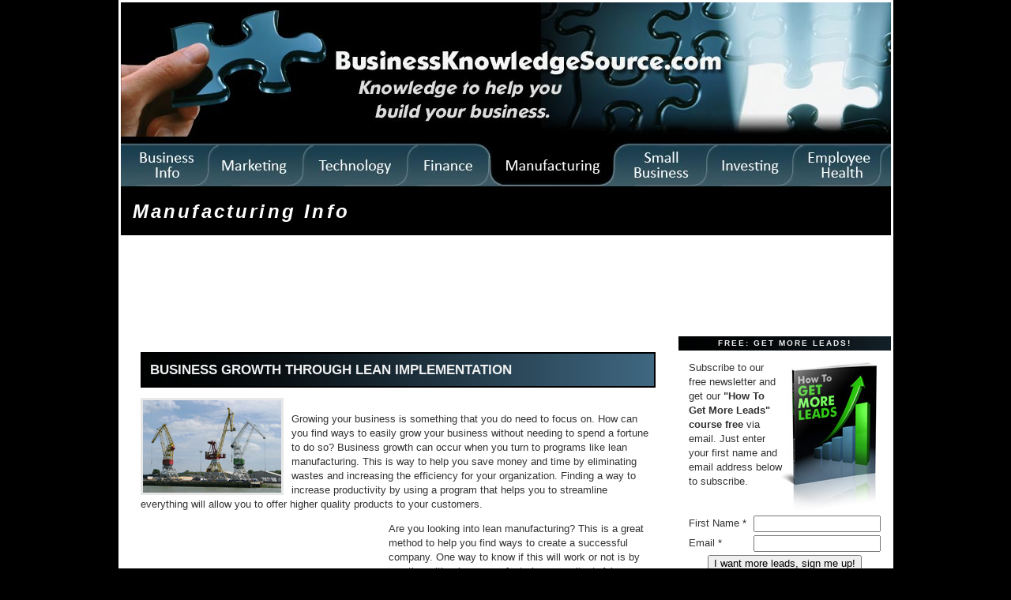

--- FILE ---
content_type: text/html
request_url: http://businessknowledgesource.com/manufacturing/business_growth_through_lean_implementation_033563.html
body_size: 5757
content:
<!DOCTYPE html PUBLIC "-//W3C//DTD XHTML 1.0 Transitional//EN" "https://www.w3.org/TR/xhtml1/DTD/xhtml1-transitional.dtd">

<html xmlns="https://www.w3.org/1999/xhtml">
<head>
<meta http-equiv="Content-Type" content="text/html; charset=utf-8" />
<meta http-equiv="Content-Style-Type" content="text/css" />

<meta name="author" content="BusinessKnowledgeSource.com" />
<meta name="geo.country" content="US" />
<meta name="dc.language" content="en" />
<meta name="copyright" content="Copyright 2003-2020 by BusinessKnowledgeSource.com" />
<meta name="description" content="Business Growth Through Lean Implementation, operations, six sigma, lean manufacturing, operations, quality articles and resources" />
<meta name="keywords" content="Manufacturing Info, Business Growth Through Lean Implementation, tqm, 6-sigma, six sigma, quality, operations, quality assurance, lean" />
<link rel="shortcut icon" href="favicon.ico" />

<title>Business Growth Through Lean Implementation, Manufacturing Info</title>
<link rel="stylesheet" href="/manufacturing/styles-site.css" type="text/css" />
<link rel="alternate" type="application/rss+xml" title="RSS" href="https://feeds.feedburner.com/ManufacturingInfo" />

</head>

<body>
<table width="975" align="center" bgcolor="#ffffff">
<tr>
<td colspan="2">
<img src="/manufacturing/manufacturingarticles975tabs.jpg" border="0" width="975" height="233" alt="manufacturing articles" usemap="#Map" /></a>
<map name="Map" id="Map">
<area shape="rect" coords="0,0,975,180" href="/" alt="business management" />
<area shape="rect" coords="0,181,112,233" href="/" alt="businesses" />
<area shape="rect" coords="113,181,232,233" href="/marketing/" alt="Marketing sales" />
<area shape="rect" coords="233,181,363,233" href="/technology/" alt="Technology" />
<area shape="rect" coords="364,181,466,233" href="/finance/" alt="Business finance" />
<area shape="rect" coords="467,181,628,233" href="/manufacturing/" alt="Lean Manufacturing" />
<area shape="rect" coords="629,181,743,233" href="/smallbusiness/" alt="small business" />
<area shape="rect" coords="744,181,850,233" href="/investing/" alt="Investing articles" />
<area shape="rect" coords="851,181,975,233" href="/health/" alt="employee health" />
</map>

<script type="text/javascript">
window.google_analytics_uacct = "UA-1273438-3";
</script>
<div id="banner">
<h3><a href="/manufacturing/" accesskey="1">Manufacturing Info</a></h3>
</div>

<br />
<body>
<table width="975" align="center" bgcolor="#ffffff">
<tr>
<td>
<!-- Ezoic - Below Header - top_of_page -->
<div id="ezoic-pub-ad-placeholder-101">
<script type="text/javascript">
google_ad_client = "pub-2456081484854195";
google_ad_width = 728;
google_ad_height = 90;
google_ad_format = "728x90_as";
google_ad_type = "text_image";
//2007-03-05: BKS Manufacturing Leaderboard
google_ad_channel = "1520624835";
google_color_border = "FFFFFF";
google_color_bg = "FFFFFF";
google_color_link = "0000FF";
google_color_text = "000000";
google_color_url = "008000";
</script>
<script type="text/javascript"
src="https://pagead2.googlesyndication.com/pagead/show_ads.js">
</script>
</div>
<!-- End Ezoic - Below Header - top_of_page -->
</td>

</div>
</td>
</tr>
</table>
</td>
</tr>

<tr>
<td width="705" valign="top">

<div id="container">

<div class="blog">

<div class="blogbody">

<h1 class="title">Business Growth Through Lean Implementation</h1>

<p><img alt="crainsatharbor10026517.jpg" src="/manufacturing/images/crainsatharbor10026517.jpg" width="175" height="117" align="left" style="border:3px solid #e7e7e7;margin-right:10px" /><br />
Growing your business is something that you do need to focus on. How can you find ways to easily grow your business without needing to spend a fortune to do so? Business growth can occur when you turn to programs like lean manufacturing. This is way to help you save money and time by eliminating wastes and increasing the efficiency for your organization. Finding a way to increase productivity by using a program that helps you to streamline everything will allow you to offer higher quality products to your customers. </p>

<a name="more"></a>
<table border="0" cellpadding="0" align="left"><tr><td>
<div style="margin-right: 10px;">
<!-- Ezoic - In-Content Square - mid_content -->
<div id="ezoic-pub-ad-placeholder-102">
<script type="text/javascript">
google_ad_client = "pub-2456081484854195";
google_ad_width = 300;
google_ad_height = 250;
google_ad_format = "300x250_as";
google_ad_type = "text_image";
//2007-03-05: BKS Manufacturing 300 In Copy
google_ad_channel = "8006153120";
google_color_border = "FFFFFF";
google_color_bg = "FFFFFF";
google_color_link = "0000FF";
google_color_text = "000000";
google_color_url = "008000";
</script>
<script type="text/javascript"
src="https://pagead2.googlesyndication.com/pagead/show_ads.js">
</script>
</div>
<!-- End Ezoic - In-Content Square - mid_content -->
</div>
</td>
</tr>
</table>
<p>Are you looking into lean manufacturing? This is a great method to help you find ways to create a successful company. One way to know if this will work or not is by meeting with a lean manufacturing consultant. A lean consultant can help you to find out areas of the company that need some attention and may need to be reworked in order to provide you with the right results. Lean consultants come with skills and knowledge that will be able to help you find ways to bring out the best results in your employees and in your company. Many organizations will hire consultants as they do not have individuals on staff that have a lot of experience with lean. While you can go through training and can learn concepts and tools, it is usually easier to start by hiring a lean consultant. </p>

<p>Create a lean plan that your employees will be able to understand. You need to get everyone on board with lean and they need to be able to see the concepts of lean right away to know what their roles are within the program and if it will be able to work for your company. You need to be positive about it and you have to really focus on showing your employees how it can be success or they will not believe it. Having a plan is the best way to show them that it can work and then following through allows them to have confidence in lean manufacturing. </p>

<p>With lean your goal is going to focus on finding ways to add value to the company and to eliminate the wastes that are at hand. Waste elimination is necessary to reduce costs and to focus on keeping your staff motivated as they can see how there are improvements with lean even in just a few weeks. Lean manufacturing is a process that does take time. You need to realize that it's a long-term commitment and approach and it's not just a short-term program. This way you will be able to see results that can keep you motivated but you also have some steps to follow that will allow you to make improvements for the future. </p>

<p>If you already have lean, you should still consider hiring an outside consultant to see if they can help. Many times a consultant will be able to come into the company with some new ideas and tips that can motivate your employees and will help them to become better and much more efficient in their roles. </p>

<p>Do an assessment of all the different areas of your company. This way you will be able to see if you need to hire a lean consultant or not. Look at the various lean tools that you can use in order to see which ones you can use and which ones may not work well for your companies situation. The 5 S method is one tool that businesses often find useful but it doesn't always provide as many benefits to businesses in different sectors. Research the tools and understand them before just jumping on board.<br />
</p>
<div class="blog">
<div class="blogbody">

<div id="menu"><strong>More Manufacturing Info Articles:</strong>
<div class="side">
<ul>
<li><a href="/manufacturing/utilizing_the_kaizen_method_allows_companies_to_value_their_most_important_resources_033892.html">Utilizing the Kaizen Method Allows Companies To Value Their Most Important Resources</a>
</li>
<li><a href="/manufacturing/using_lean_consultants_to_move_forward_033891.html">Using Lean Consultants To Move Forward</a>
</li>
<li><a href="/manufacturing/the_foundation_for_effective_lean_manufacturing_033890.html">The Foundation For Effective Lean Manufacturing</a>
</li>
<li><a href="/manufacturing/the_dmaic_method_is_part_of_six_sigma_033889.html">The DMAIC Method is part of Six Sigma</a>
</li>
<li><a href="/manufacturing/the_dmadv_method_works_for_new_products_033888.html">The DMADV Method Works For New Products</a>
</li>
<li><a href="/manufacturing/six_sigma_methods_help_companies_achieve_greater_customer_loyalty_033887.html">Six Sigma Methods Help Companies Achieve Greater Customer Loyalty</a>
</li>
<li><a href="/manufacturing/should_you_implement_quick_changeover_033869.html">Should You Implement Quick Changeover?</a>
</li>
<li><a href="/manufacturing/reducing_waste_within_your_manufacturing_plant_may_take_a_fresh_set_of_eyes_033848.html">Reducing Waste Within Your Manufacturing Plant May Take A Fresh Set Of Eyes</a>
</li>
<li><a href="/manufacturing/prepare_for_the_cultural_change_lean_brings_033847.html">Prepare For The Cultural Change Lean Brings</a>
</li>
<li><a href="/manufacturing/lean_vs_six_sigma_033846.html">Lean Vs. Six Sigma</a>
</li>

</ul>
<br />
<br />
</div>
</div>
</div>

</td>
<td width="270" valign="top">

<form action="https://btconsulting.infusionsoft.com/AddForms/processFormSecure.jsp" method='POST'>
<input name="infusion_xid" type="hidden" value="7f3c95147e021e518b4d7682fe2b6c67" id="infusion_xid" />
<input name="infusion_type" type="hidden" value="CustomFormWeb" id="infusion_type" />
<input name="infusion_name" type="hidden" value="Opt-in Manufacturing" id="infusion_name" />
<div class="sidetitle">
FREE: Get More Leads!
</div>

<div class="blogbody">
<table>
	<tr><td colspan="2"><img alt="How To Get More Leads" src="/HowToGetMoreLeads.jpg" width="125" height="192" align="right" border="0" />Subscribe to our <stong>free newsletter</strong> and get our <strong>"How To Get More Leads" course free</strong> via email. Just enter your first name and email address below to subscribe.</td></tr>
<tr><td width=120>First Name *</td><td><table cellpadding="0px" cellspacing="0px" border="0px">
<tr>
<td><input name="Contact0FirstName" class="default-input" id="Contact0FirstName" size="18" type="text" /></td>
</tr>
</table>
</td></tr>
<tr><td>Email *</td><td><table cellpadding="0px" cellspacing="0px" border="0px">
<tr>
<td><input name="Contact0Email" class="default-input" id="Contact0Email" size="18" type="text" /></td>
</tr>
</table>
</td></tr>
	<tr><td colspan="2" align="center"><input name="Submit" value="I want more leads, sign me up!" class="button np inf-button" id="Submit" type="submit" /></td></tr>
</table>
</form>
</div>
<br />

<div id="links">

<!-- Ezoic - Right Sidebar Search - sidebar -->
<div id="ezoic-pub-ad-placeholder-104">
<script type="text/javascript">
google_ad_client = "pub-2456081484854195";
google_ad_width = 200;
google_ad_height = 90;
google_ad_format = "200x90_0ads_al_s";
//2007-02-03: BusinessKnowledge Art LinkSide
google_ad_channel = "6964158445";
google_color_border = "FFFFFF";
google_color_bg = "FFFFFF";
google_color_link = "0000FF";
google_color_text = "000000";
google_color_url = "008000";
</script>
<script type="text/javascript"
src="https://pagead2.googlesyndication.com/pagead/show_ads.js">
</script>
</div>
<!-- End Ezoic - Right Sidebar Search - sidebar -->
</div>

<br />
<div class="sidetitle">
Get More Business Info
</div>

<div class="side">
<a href="/">Business Info</a><br />
<a href="/marketing">Marketing and Sales</a><br />
<a href="/technology">Technology</a><br />
<a href="/finance">Finance</a><br />
<a href="/manufacturing">Manufacturing</a><br />
<a href="/smallbusiness">Small Business</a><br />
<a href="/investing">Investing</a><br />
<br />
<hr />
</div>

<div class="sidetitle">
Sponsored Links
</div>


<!-- Ezoic - Right Sidebar Middle - sidebar_middle -->
<div id="ezoic-pub-ad-placeholder-103">
<script type="text/javascript">
google_ad_client = "pub-2456081484854195";
google_ad_width = 250;
google_ad_height = 250;
google_ad_format = "250x250_as";
google_ad_type = "text_image";
//2007-03-05: BKS Manufacturing 250 RightSid
google_ad_channel = "1829626938";
google_color_border = "FFFFFF";
google_color_bg = "FFFFFF";
google_color_link = "0000FF";
google_color_text = "000000";
google_color_url = "008000";
</script>
<script type="text/javascript"
src="https://pagead2.googlesyndication.com/pagead/show_ads.js">
</script>
</div>
<!-- End Ezoic - Right Sidebar Middle - sidebar_middle -->
</div>

<div class="sidetitle">
Recent Articles
</div>

<div class="side">
<ul>
<li><a href="/manufacturing/how_to_keep_your_manufacturing_customers_happy_034015.html">How to keep your manufacturing customers happy</a>
</li>
<li><a href="/manufacturing/how_to_keep_your_employees_working_at_your_manufacturing_business_033951.html">How to keep your employees working at your manufacturing business</a>
</li>
<li><a href="/manufacturing/how_to_improve_the_profitability_of_your_manufacturing_business_033950.html">How to improve the profitability of your manufacturing business</a>
</li>
<li><a href="/manufacturing/how_to_implement_lean_manufacturing_033949.html">How to implement lean manufacturing</a>
</li>
<li><a href="/manufacturing/how_to_help_your_business_grow_by_using_lean_manufacturing_033948.html">How to help your business grow by using lean manufacturing</a>
</li>
<li><a href="/manufacturing/how_to_get_rid_of_hazardous_manufacturing_waste_033947.html">How to get rid of hazardous manufacturing waste</a>
</li>
<li><a href="/manufacturing/how_to_find_raw_materials_for_your_manufacturing_business_033946.html">How to find raw materials for your manufacturing business</a>
</li>
<li><a href="/manufacturing/how_to_choose_the_right_manufacturing_software_033922.html">How to choose the right manufacturing software</a>
</li>
<li><a href="/manufacturing/what_is_the_kanban_method_033921.html">What Is The Kanban Method?</a>
</li>
<li><a href="/manufacturing/valuing_your_employees_safety_should_be_priority_1_033920.html">Valuing Your Employees' Safety Should Be Priority #1</a>
</li>

</ul>
<br />
</div>
<br />

<div class="sidetitle">
Categories
</div>
<div class="side">
 <ul>
 <li><a href="/manufacturing/cat_5s.html">5S</a>
 </li>
 <li><a href="/manufacturing/cat_accounting.html">Accounting</a>
 </li>
 <li><a href="/manufacturing/cat_automated_manufacturing.html">Automated Manufacturing</a>
 </li>
 <li><a href="/manufacturing/cat_barcode.html">Barcode</a>
 </li>
 <li><a href="/manufacturing/cat_benefits.html">Benefits</a>
 </li>
 <li><a href="/manufacturing/cat_business_plan.html">Business Plan</a>
 </li>
 <li><a href="/manufacturing/cat_certification.html">certification</a>
 </li>
 <li><a href="/manufacturing/cat_contract_manufacturing.html">Contract Manufacturing</a>
 </li>
 <li><a href="/manufacturing/cat_controls.html">Controls</a>
 </li>
 <li><a href="/manufacturing/cat_customer_satisfaction.html">Customer Satisfaction</a>
 </li>
 <li><a href="/manufacturing/cat_effciency.html">Effciency</a>
 </li>
 <li><a href="/manufacturing/cat_efficiency.html">Efficiency</a>
 </li>
 <li><a href="/manufacturing/cat_employees.html">Employees</a>
 </li>
 <li><a href="/manufacturing/cat_engineering.html">Engineering</a>
 </li>
 <li><a href="/manufacturing/cat_equipment.html">Equipment</a>
 </li>
 <li><a href="/manufacturing/cat_equipment_manufacturer.html">equipment manufacturer</a>
 </li>
 <li><a href="/manufacturing/cat_extended_entries.html">Extended Entries</a>
 </li>
 <li><a href="/manufacturing/cat_facilities_management.html">Facilities Management</a>
 </li>
 <li><a href="/manufacturing/cat_finance.html">Finance</a>
 </li>
 <li><a href="/manufacturing/cat_flooring.html">Flooring</a>
 </li>
 <li><a href="/manufacturing/cat_furniture_manufacturer.html">Furniture Manufacturer</a>
 </li>
 <li><a href="/manufacturing/cat_green_manufacturing.html">Green Manufacturing</a>
 </li>
 <li><a href="/manufacturing/cat_hiring.html">Hiring</a>
 </li>
 <li><a href="/manufacturing/cat_improvement.html">improvement</a>
 </li>
 <li><a href="/manufacturing/cat_insurance.html">insurance</a>
 </li>
 <li><a href="/manufacturing/cat_inventory.html">Inventory</a>
 </li>
 <li><a href="/manufacturing/cat_kaizen.html">Kaizen</a>
 </li>
 <li><a href="/manufacturing/cat_lean_manufacturing.html">Lean Manufacturing</a>
 </li>
 <li><a href="/manufacturing/cat_leasing.html">Leasing</a>
 </li>
 <li><a href="/manufacturing/cat_legalities.html">Legalities</a>
 </li>
 <li><a href="/manufacturing/cat_location_locate.html">location/ locate</a>
 </li>
 <li><a href="/manufacturing/cat_management.html">Management</a>
 </li>
 <li><a href="/manufacturing/cat_manufacturers.html">Manufacturers</a>
 </li>
 <li><a href="/manufacturing/cat_manufacturing.html">Manufacturing</a>
 </li>
 <li><a href="/manufacturing/cat_manufacturing_business.html">manufacturing business</a>
 </li>
 <li><a href="/manufacturing/cat_manufacturing_change.html">Manufacturing Change</a>
 </li>
 <li><a href="/manufacturing/cat_manufacturing_news.html">Manufacturing News</a>
 </li>
 <li><a href="/manufacturing/cat_manufacturing_practices.html">Manufacturing Practices</a>
 </li>
 <li><a href="/manufacturing/cat_manufacturing_strategy.html">manufacturing strategy</a>
 </li>
 <li><a href="/manufacturing/cat_marketing.html">marketing</a>
 </li>
 <li><a href="/manufacturing/cat_materials_handling.html">materials handling</a>
 </li>
 <li><a href="/manufacturing/cat_mms.html">MMS</a>
 </li>
 <li><a href="/manufacturing/cat_office_equipment.html">office equipment</a>
 </li>
 <li><a href="/manufacturing/cat_operations.html">Operations</a>
 </li>
 <li><a href="/manufacturing/cat_organization.html">organization</a>
 </li>
 <li><a href="/manufacturing/cat_output.html">Output</a>
 </li>
 <li><a href="/manufacturing/cat_outsourcing.html">Outsourcing</a>
 </li>
 <li><a href="/manufacturing/cat_overhead.html">overhead</a>
 </li>
 <li><a href="/manufacturing/cat_patents.html">Patents</a>
 </li>
 <li><a href="/manufacturing/cat_plants.html">Plants</a>
 </li>
 <li><a href="/manufacturing/cat_postage.html">Postage</a>
 </li>
 <li><a href="/manufacturing/cat_product_licensing.html">Product Licensing</a>
 </li>
 <li><a href="/manufacturing/cat_production.html">Production</a>
 </li>
 <li><a href="/manufacturing/cat_productivity.html">Productivity</a>
 </li>
 <li><a href="/manufacturing/cat_project_management.html">Project Management</a>
 </li>
 <li><a href="/manufacturing/cat_promotional_gifts.html">Promotional Gifts</a>
 </li>
 <li><a href="/manufacturing/cat_purifiers.html">Purifiers</a>
 </li>
 <li><a href="/manufacturing/cat_quality.html">Quality</a>
 </li>
 <li><a href="/manufacturing/cat_quality_suppliers.html">Quality Suppliers</a>
 </li>
 <li><a href="/manufacturing/cat_raw_materials.html">Raw Materials</a>
 </li>
 <li><a href="/manufacturing/cat_research.html">Research</a>
 </li>
 <li><a href="/manufacturing/cat_safety.html">Safety</a>
 </li>
 <li><a href="/manufacturing/cat_sales_representatives.html">sales representatives</a>
 </li>
 <li><a href="/manufacturing/cat_shipping.html">Shipping</a>
 </li>
 <li><a href="/manufacturing/cat_six_sigma.html">Six Sigma</a>
 </li>
 <li><a href="/manufacturing/cat_small_business.html">Small Business</a>
 </li>
 <li><a href="/manufacturing/cat_software.html">software</a>
 </li>
 <li><a href="/manufacturing/cat_stainless_steel.html">Stainless Steel</a>
 </li>
 <li><a href="/manufacturing/cat_standards.html">Standards</a>
 </li>
 <li><a href="/manufacturing/cat_supplies.html">Supplies</a>
 </li>
 <li><a href="/manufacturing/cat_supply_chain_management.html">Supply Chain Management</a>
 </li>
 <li><a href="/manufacturing/cat_taxes.html">Taxes</a>
 </li>
 <li><a href="/manufacturing/cat_technology.html">Technology</a>
 </li>
 <li><a href="/manufacturing/cat_the_economy.html">The Economy</a>
 </li>
 <li><a href="/manufacturing/cat_total_productive_maintenance.html">Total Productive Maintenance</a>
 </li>
 <li><a href="/manufacturing/cat_total_quality_management.html">Total Quality Management</a>
 </li>
 <li><a href="/manufacturing/cat_trademark.html">Trademark</a>
 </li>
 <li><a href="/manufacturing/cat_training.html">Training</a>
 </li>
 <li><a href="/manufacturing/cat_trends.html">Trends</a>
 </li>
 <li><a href="/manufacturing/cat_value_stream.html">Value Stream</a>
 </li>
 <li><a href="/manufacturing/cat_value_stream.html">value stream</a>
 </li>
 <li><a href="/manufacturing/cat_waste.html">Waste</a>
 </li>
 <li><a href="/manufacturing/cat_web_developer.html">web developer</a>
 </li>
 <li><a href="/manufacturing/cat_work_flow.html">Work Flow</a>
 </li>

 </ul>
</div>

</td>
</tr>

<tr>
<td colspan="2">
<hr />
<div class="blogbody">
Copyright 2003-2020 by <a href="/" title="Business">BusinessKnowledgeSource.com</a> - All Rights Reserved<br />
<a href="/privacypolicy.html" rel="nofollow">Privacy Policy</a>, <a href="/termsofuse.html" rel="nofollow">Terms of Use</a>
</div>
</td>
</tr>
</table>

<script src="astracker.js" type="text/javascript" charset="utf-8"></script>

</body>
</html>

--- FILE ---
content_type: text/html; charset=utf-8
request_url: https://www.google.com/recaptcha/api2/aframe
body_size: 270
content:
<!DOCTYPE HTML><html><head><meta http-equiv="content-type" content="text/html; charset=UTF-8"></head><body><script nonce="1h4GqSzH8PrdaXqNNWGjXA">/** Anti-fraud and anti-abuse applications only. See google.com/recaptcha */ try{var clients={'sodar':'https://pagead2.googlesyndication.com/pagead/sodar?'};window.addEventListener("message",function(a){try{if(a.source===window.parent){var b=JSON.parse(a.data);var c=clients[b['id']];if(c){var d=document.createElement('img');d.src=c+b['params']+'&rc='+(localStorage.getItem("rc::a")?sessionStorage.getItem("rc::b"):"");window.document.body.appendChild(d);sessionStorage.setItem("rc::e",parseInt(sessionStorage.getItem("rc::e")||0)+1);localStorage.setItem("rc::h",'1768723762006');}}}catch(b){}});window.parent.postMessage("_grecaptcha_ready", "*");}catch(b){}</script></body></html>